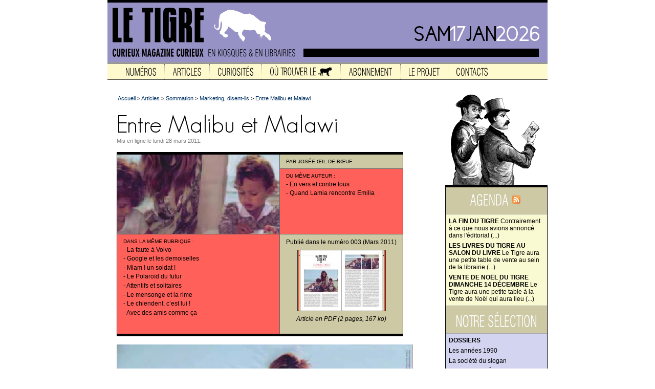

--- FILE ---
content_type: text/html; charset=iso-8859-1
request_url: http://www.le-tigre.net/Entre-Malibu-et-Malawi.html
body_size: 19493
content:


<!DOCTYPE html PUBLIC "-//W3C//DTD XHTML 1.0 Transitional//EN"  "http://www.w3.org/TR/xhtml1/DTD/xhtml1-transitional.dtd">
<html dir="ltr" lang="fr">
<head>
<title>Entre Malibu et Malawi</title>
<meta name="description" content="">
<meta http-equiv="Content-Type" content="text/html; charset=iso-8859-1" />


<meta name="generator" content="SPIP 1.9.1 [7502]" />


<link rel="Shortcut Icon" type="image/x-icon" href="http://www.le-tigre.net/timg/favicon.ico">
<link rel="Shortcut Icon" type="image/png" href="http://www.le-tigre.net/timg/favicon.png" />
<link rel="icon" type="image/png" href="http://www.le-tigre.net/timg/favicon.png"/>


<link href="squelettes/spip_style.css" rel="stylesheet" type="text/css" />


<link rel="alternate" type="application/rss+xml" title="Syndiquer tout le site" href="http://www.le-tigre.net/spip.php?page=backend" />




<link href="squelettes/letigre.css" rel="stylesheet" type="text/css" />
<style type="text/css">
.bgcolor-du-mois {
    background: #9692C5;
}
.color-du-mois {
    color: #9692C5;
}
</style>
<script type="text/javascript" src="squelettes/jquery-1.2.6.min.js"></script>
<script type="text/javascript" src="squelettes/jquery.scrollTo-min.js"></script>
<script type="text/javascript" src="squelettes/jquery.positionBy.js"></script>
<script type="text/javascript" src="squelettes/jquery.jdMenu.js"></script><link href="squelettes/cdf.css" rel="stylesheet" type="text/css">
<link href="squelettes/styleBZ.css" rel="stylesheet" type="text/css">
<script language="Javascript" type="text/javascript" src="framaplayer/framaplayer.js"></script>


</head>

<body class="page_normale page_contenu">


<!--
	Bandeau du haut
-->

<div class="bandeau_haut bgcolor-du-mois">
<div class="haut">
    <a href="http://www.le-tigre.net">
    <img src="timg/letigre_cartouche.png" class="format_png">
    <img src="timg/tigre_blanc.png" style="margin-top: 14px;" class="format_png">
    </a>
    <a href="http://www.le-tigre.net/Appel-aux-lecteurs-du-Tigre-et-aux.html">
    </a>
<a href="http://www.le-tigre.net">
    <div class="date">
    <img src='IMG/cache-texte_1a6a058e3214afc79a9ff6522954637e.png' style='width: 70px; height: 46px' class='format_png' alt='SAM' title='17 janvier 2026' /><img src='IMG/cache-texte_895a8348d66a7628156490f6316fb5ac.png' style='width: 31px; height: 46px' class='format_png' alt='17' title='17 janvier 2026' /><img src='IMG/cache-texte_e546e5385a47cdcd789c3be30e18f0f2.png' style='width: 59px; height: 46px' class='format_png' alt='JAN' title='17 janvier 2026' /><img src='IMG/cache-texte_322ab28860f3f84e8bd6ba0dc998c71d.png' style='width: 85px; height: 46px' class='format_png' alt='2026' title='17 janvier 2026' />
    </div>
</div>
<div class="bas">
    <img src="timg/curieux_magazine_curieux.png" class="format_png">
    <div class="barre"></div>
    <div style="clear: both;"></div>
</div>
</div>


<!--
    Menu
  -->

<script type="text/javascript">
jQuery(function($) {
    $("#barre_menu").jdMenu({
        showDelay: 0,
        activateDelay: 0,
        hideDelay: 750
    });
});
</script>

<div class="conteneur_menu">
	<ul class="jd_menu" id="barre_menu">
		<li class="lien_accueil">
			<a href="/" title="Retour &agrave; l'accueil">
			<img src="img_menu/accueil.png" class="format_png" alt="Retour &agrave; l'accueil">
			</a>
		</li>
		<li>
			
			<a href="-Sommaire-.html">
			<img src="img_menu/numeros.png" class="format_png" alt="Num&eacute;ros">
			</a>
			
			<ul>
				
				<li><a href="Numero-48-49.html">Numéro 48-49</a></li>
				
				<li><a href="Numero-47.html">Numéro 47</a></li>
				
				<li><a href="Numero-46.html">Numéro 46</a></li>
				
				<li><a href="Numero-45.html">Numéro 45</a></li>
				
				<li><a href="Numero-43-44.html">Numéro 43-44</a></li>
				
				<li><a href="Numero-42.html">Numéro 42</a></li>
				
				
					<li><a href="-Sommaire-.html" title="Les autres articles de cette rubrique"><i>....et....</i></a></li>
				
				
			</ul>
			
			
		</li>
		<li>
			
			<a href="-Le-Tigre-.html">
			<img src="img_menu/articles.png" class="format_png" alt="Articles">
			</a>
			
			<ul>
				
				
				
					<li><strong><a href="-Actualite-.html">Actualité &gt;&gt;</a></strong>
					
			<ul>
				
				
				
					<li><strong><a href="-Analyse-.html">Analyse &gt;&gt;</a></strong>
					
			<ul>
				
				<li><a href="Ethiopie-et-Djibouti-sang-mele.html">Éthiopie et Djibouti, sang mêlé</a></li>
				
				<li><a href="Paul-is-dead-miss-him-miss-him.html">&#171;&nbsp;Paul is dead, miss him, miss him&nbsp;&#187;</a></li>
				
				<li><a href="Grothendieck-mon-tresor-national.html">Grothendieck mon trésor (national)</a></li>
				
				<li><a href="Amelie-et-Theodore-Voyage-au-bout.html">Amélie et Théodore. Voyage au bout des mines de Potasse</a></li>
				
				<li><a href="Les-hommes-de-Shanghai.html">Les hommes de Shanghai</a></li>
				
				<li><a href="Une-pluie-de-cristaux-de-glace.html">Une pluie de cristaux de glace</a></li>
				
				
					<li><a href="-Analyse-.html" title="Les autres articles de cette rubrique"><i>....et....</i></a></li>
				
				
			</ul>
			
					</li>
				
					<li><strong><a href="-Archeologie-du-sport-par-Xavier-De-.html">Archéologie du sport &gt;&gt;</a></strong>
					
			<ul>
				
				<li><a href="Les-J-O-d-hiver.html">Les J.O. d&#8217;hiver</a></li>
				
				
				
			</ul>
			
					</li>
				
					<li><strong><a href="-Breves-du-monde-.html">Brèves du monde &gt;&gt;</a></strong>
					
			<ul>
				
				<li><a href="Griffes-mars-avril-2008.html">Griffes mars-avril 2008</a></li>
				
				<li><a href="L-autofictif,12306.html">L&#8217;autofictif</a></li>
				
				
				
			</ul>
			
					</li>
				
					<li><strong><a href="-Chiens-ecrases-.html">Chiens écrasés &gt;&gt;</a></strong>
					
			<ul>
				
				<li><a href="Chiens-ecrases-vol-V.html">Chiens écrasés</a></li>
				
				
				
			</ul>
			
					</li>
				
					<li><strong><a href="-Chroniques-judiciaires-.html">Chroniques judiciaires &gt;&gt;</a></strong>
					
			<ul>
				
				<li><a href="Ou-l-on-dispute-de-l-emploi-de-l.html">Où l&#8217;on dispute de l&#8217;emploi de l&#8217;électricité pour calmer l&#8217;ivresse, de l&#8217;inconvénient du vomissement, des usages possibles et de l&#8217;emplacement approprié d&#8217;outils variés</a></li>
				
				<li><a href="Ou-l-on-dispute-des-varietes-de.html">Où l&#8217;on dispute des variétés de personnes, de l&#8217;importance relative des jours, de la légalité des supports artistiques et du devoir moral d&#8217;avoir une profession</a></li>
				
				<li><a href="ou-l-on-dispute-du-juste-rapport.html">où l&#8217;on dispute du juste rapport entre travail et profit, et de la nécessaire soumission aux autorités</a></li>
				
				<li><a href="Ou-l-on-dispute-des-usages-pour.html">Où l&#8217;on dispute des usages pour régler le restaurant, et des différentes natures de ciseaux</a></li>
				
				
				
			</ul>
			
					</li>
				
					<li><strong><a href="-Arriere-boutique-.html">Dans l&#8217;arrière-boutique &gt;&gt;</a></strong>
					
			<ul>
				
				<li><a href="Dans-l-arriere-boutique-des-ship.html">Dans l&#8217;arrière-boutique des ship managers</a></li>
				
				<li><a href="Dans-l-arriere-boutique-des,26463.html">Dans l&#8217;arrière-boutique des anthropologues</a></li>
				
				<li><a href="Dans-l-arriere-boutique-des,26364.html">Dans l&#8217;arrière-boutique des traders</a></li>
				
				<li><a href="Dans-l-arriere-boutique-des-negres.html">Dans l&#8217;arrière-boutique des nègres littéraires</a></li>
				
				<li><a href="Dans-l-arriere-boutique-des,26282.html">Dans l&#8217;arrière-boutique des auteurs de séries télé</a></li>
				
				<li><a href="Dans-l-arriere-boutique-des.html">Dans l&#8217;arrière-boutique des cabinets ministériels</a></li>
				
				
					<li><a href="-Arriere-boutique-.html" title="Les autres articles de cette rubrique"><i>....et....</i></a></li>
				
				
			</ul>
			
					</li>
				
					<li><strong><a href="-Devoir-d-inventaire-.html">Devoir d&#8217;inventaire &gt;&gt;</a></strong>
					
			<ul>
				
				<li><a href="Voyages-presidentiels.html">Voyages présidentiels</a></li>
				
				<li><a href="La-baisse-des-impots.html">La baisse des impôts</a></li>
				
				<li><a href="L-independance-de-la-justice.html">L&#8217;indépendance de la justice</a></li>
				
				<li><a href="Le-Pen-et-les-parrainages.html">Le Pen et les parrainages</a></li>
				
				
				
			</ul>
			
					</li>
				
					<li><strong><a href="-Disette-par-Emmanuel-Loi-.html">Disette &gt;&gt;</a></strong>
					
			<ul>
				
				<li><a href="Le-museau-de-la-taupe.html">Le museau de la taupe</a></li>
				
				<li><a href="Disette-juin-2011.html">Disette (juin 2011)</a></li>
				
				<li><a href="Disette-001.html">Disette (janvier 2011)</a></li>
				
				<li><a href="Disette-6.html">Un viager du regard</a></li>
				
				<li><a href="Les-enfants-et-le-droit-a-l-image.html">Les enfants et le droit à l&#8217;image</a></li>
				
				<li><a href="Disette.html">Disette</a></li>
				
				
					<li><a href="-Disette-par-Emmanuel-Loi-.html" title="Les autres articles de cette rubrique"><i>....et....</i></a></li>
				
				
			</ul>
			
					</li>
				
					<li><strong><a href="-Dossiers-.html">Dossiers &gt;&gt;</a></strong>
					
			<ul>
				
				
				
					<li><strong><a href="-Aeroport-.html">Aéroport &gt;&gt;</a></strong>
					
			<ul>
				
				<li><a href="Rencontre-avec-un-agent-d-escale.html">Rencontre avec un agent d&#8217;escale commercial</a></li>
				
				<li><a href="Expulsions-de-sans-papiers.html">Expulsions de sans-papiers&nbsp;: associations contre policiers</a></li>
				
				<li><a href="Une-nuit-a-Roissy.html">Une nuit à Roissy</a></li>
				
				
				
			</ul>
			
					</li>
				
					<li><strong><a href="-Escrocs-et-croque-escrocs-sur-.html">Escrocs et croque-escrocs sur internet &gt;&gt;</a></strong>
					
			<ul>
				
				<li><a href="Escrocs-et-croque-escrocs-sur.html">Arnaques à la nigériane</a></li>
				
				<li><a href="Le-parfait-C-V-des-veuves-et.html">Le parfait C.V. des veuves et orphelines</a></li>
				
				<li><a href="Je-te-quitte-du-clavier-mais-pas.html">Récit&nbsp;: &#171;&nbsp;Je te quitte du clavier mais pas du c&#339;ur&nbsp;&#187;</a></li>
				
				<li><a href="Entretien-Mes-amis-les-cyber.html">Entretien&nbsp;: &#171;&nbsp;Mes amis les cyber-arnaqueurs&nbsp;&#187;</a></li>
				
				
				
			</ul>
			
					</li>
				
					<li><strong><a href="-Ironie-et-sabotages-.html">Ironie et sabotages &gt;&gt;</a></strong>
					
			<ul>
				
				<li><a href="Tentative-de-reorganisation.html">Tentative de réorganisation chronologique de l&#8217;affaire dite &#171;&nbsp;de Tarnac&nbsp;&#187;</a></li>
				
				<li><a href="De-durs-reveurs.html">De durs rêveurs</a></li>
				
				<li><a href="Rire-de-tout-et-avec-n-importe-qui.html">Rire de tout (et avec n&#8217;importe qui si possible)</a></li>
				
				<li><a href="Rapport-de-police-concernant-le.html">Rapport de police concernant le nommé Souchon Alain</a></li>
				
				<li><a href="Ouverture-du-dossier,16384.html">Ouverture du dossier</a></li>
				
				
				
			</ul>
			
					</li>
				
					<li><strong><a href="-L-ecriture-SMS-.html">L&#8217;écriture SMS &gt;&gt;</a></strong>
					
			<ul>
				
				<li><a href="Ah-Si-seulement-j-eusse-su-ce.html">Ah&nbsp;! Si seulement j&#8217;eusse su ce lapsus</a></li>
				
				<li><a href="Vite-Vite,24004.html">Vite&nbsp;! Vite&nbsp;!</a></li>
				
				<li><a href="De-la-mobilite-des-telephones-et.html">De la mobilité des téléphones et de la langue</a></li>
				
				<li><a href="Ouverture-du-dossier-L-ecriture.html">Ouverture du dossier L&#8217;écriture SMS</a></li>
				
				
				
			</ul>
			
					</li>
				
					<li><strong><a href="-La-societe-du-slogan-.html">La société du slogan &gt;&gt;</a></strong>
					
			<ul>
				
				<li><a href="La-societe-du-slogan.html">La société du slogan</a></li>
				
				
				
			</ul>
			
					</li>
				
					<li><strong><a href="-Les-annees-1990-.html">Les années 1990 &gt;&gt;</a></strong>
					
			<ul>
				
				<li><a href="Les-annees-1990.html">Les années 1990</a></li>
				
				<li><a href="Tentative-de-description-des.html">Tentative de description des années 1990</a></li>
				
				
				
			</ul>
			
					</li>
				
					<li><strong><a href="-Les-derives-de-la-politique-de-.html">Les dérives de la politique de santé publique &gt;&gt;</a></strong>
					
			<ul>
				
				<li><a href="Fumer-ne-tue-pas.html">Fumer ne tue pas</a></li>
				
				<li><a href="Cinq-dix-L-exemple-des-fruits-et.html">Cinq = dix. L&#8217;exemple des fruits et légumes</a></li>
				
				<li><a href="G-R-O-S-et-gras.html">G.R.O.S et gras</a></li>
				
				<li><a href="La-naissance-de-la-sante-publique.html">La naissance de la santé publique</a></li>
				
				
				
			</ul>
			
					</li>
				
					<li><strong><a href="-Meetic-.html">Meetic &gt;&gt;</a></strong>
					
			<ul>
				
				<li><a href="Meetic-2-ans-d-amour-ou-presque.html">Meetic&nbsp;: 2 ans d&#8217;amour ou presque</a></li>
				
				<li><a href="Annonces-et-pseudonymes.html">Annonces et pseudonymes</a></li>
				
				<li><a href="Chat-des-vingt-heures-cinquante.html">Chat&nbsp;: dès vingt-heures cinquante-huit</a></li>
				
				<li><a href="Statistiques.html">Statistiques</a></li>
				
				
				
			</ul>
			
					</li>
				
					<li><strong><a href="-Rroms-Gitans-Gens-du-voyage-.html">Rroms, "Gitans", "Gens du voyage" &gt;&gt;</a></strong>
					
			<ul>
				
				<li><a href="Un-camp-oublie-par-l-histoire.html">Un camp oublié par l&#8217;histoire</a></li>
				
				<li><a href="Ni-liberte-ni-egalite.html">Ni liberté ni égalité</a></li>
				
				<li><a href="La-repression-et-l-assistance.html">La répression et l&#8217;assistance</a></li>
				
				<li><a href="Racisme-et-amalgame.html">Racisme et amalgames</a></li>
				
				<li><a href="Ouverture-du-dossier.html">Ouverture du dossier</a></li>
				
				
				
			</ul>
			
					</li>
				
					<li><strong><a href="-Vigiles-.html">Vigiles &gt;&gt;</a></strong>
					
			<ul>
				
				<li><a href="Mais-que-fait-la-police.html">Mais que fait la police&nbsp;?</a></li>
				
				<li><a href="Cap-250-000-vigiles.html">Cap 250.000 vigiles</a></li>
				
				<li><a href="Ouverture-du-dossier,20146.html">Ouverture du dossier</a></li>
				
				
				
			</ul>
			
					</li>
				
			</ul>
			
					</li>
				
					<li><strong><a href="-Droit-de-suite-.html">Droit de suite &gt;&gt;</a></strong>
					
			<ul>
				
				<li><a href="L-amiante-a-Jussieu.html">L&#8217;amiante à Jussieu</a></li>
				
				<li><a href="Jospin-trotskiste.html">Jospin trotskiste</a></li>
				
				<li><a href="Le-General-Aussaresses.html">Le Général Aussaresses</a></li>
				
				<li><a href="Tchernobyl.html">Tchernobyl</a></li>
				
				
				
			</ul>
			
					</li>
				
					<li><strong><a href="-Edito-.html">Edito &gt;&gt;</a></strong>
					
			<ul>
				
				<li><a href="Chers-lecteurs,27143.html">Chers lecteurs,</a></li>
				
				<li><a href="Edito-juin-2011.html">Édito (juin 2011)</a></li>
				
				
				
			</ul>
			
					</li>
				
					<li><strong><a href="-Enquete-.html">Enquêtes &gt;&gt;</a></strong>
					
			<ul>
				
				<li><a href="L-ilot-mysterieux.html">L&#8217;îlot mystérieux</a></li>
				
				<li><a href="Rimbaud.html">Notre envie de Rimbaud</a></li>
				
				<li><a href="Une-Bellevilloise-sans-histoire.html">Une Bellevilloise sans histoire</a></li>
				
				<li><a href="Icade-a-Bagneux.html">Icade à Bagneux</a></li>
				
				<li><a href="Edward-Gramlich-cassandre-des.html">Edward Gramlich, cassandre des subprimes</a></li>
				
				<li><a href="Retour-de-migrants-dans-le-desert.html">Aux frontières sahariennes de l&#8217;Europe</a></li>
				
				
					<li><a href="-Enquete-.html" title="Les autres articles de cette rubrique"><i>....et....</i></a></li>
				
				
			</ul>
			
					</li>
				
					<li><strong><a href="-Entretien-.html">Entretiens &gt;&gt;</a></strong>
					
			<ul>
				
				<li><a href="J-arrive-a-faire-face-a-a-peu-pres.html">&#171;&nbsp;J&#8217;arrive à faire face à à peu près tout&nbsp;&#187;</a></li>
				
				<li><a href="Le-respect-de-la-diversite-n-est.html">&#171;&nbsp;Le respect de la diversité n&#8217;est pas une donnée française&nbsp;&#187;</a></li>
				
				<li><a href="Tarnac-sans-scoop.html">Tarnac sans scoop</a></li>
				
				<li><a href="Ecrire-l-histoire-sans.html">Écrire l&#8217;histoire sans européocentrisme</a></li>
				
				<li><a href="Y-avait-tout-ce-sexe-et-puis.html">Y avait tout ce sexe... et puis quelque chose de plus</a></li>
				
				<li><a href="La-tendresse-c-est-pas-interdit.html">La tendresse, c&#8217;est pas interdit</a></li>
				
				
					<li><a href="-Entretien-.html" title="Les autres articles de cette rubrique"><i>....et....</i></a></li>
				
				
			</ul>
			
					</li>
				
					<li><strong><a href="-Envoye-special-dans-mon-ordi-.html">Envoyé spécial dans mon ordi &gt;&gt;</a></strong>
					
			<ul>
				
				<li><a href="Envoye-special-dans-mon-ordi-ete.html">Envoyé spécial dans mon ordi (été 2013)</a></li>
				
				<li><a href="envoye-special-dans-mon-ordi,27024.html">Envoyé spécial dans mon ordi (juin 2012)</a></li>
				
				<li><a href="Envoye-special-dans-mon-ordi,26610.html">Envoyé spécial dans mon ordi, octobre 2012</a></li>
				
				<li><a href="Envoye-special-dans-mon-ordi-mars,26461.html">Envoyé spécial dans mon ordi, mars 2012</a></li>
				
				<li><a href="Envoye-special-dans-mon-ordi,26434.html">Envoyé spécial dans mon ordi (janvier-février 2012)</a></li>
				
				<li><a href="Envoye-special-dans-mon-ordi,26389.html">Envoyé spécial dans mon ordi (novembre 2011)</a></li>
				
				
					<li><a href="-Envoye-special-dans-mon-ordi-.html" title="Les autres articles de cette rubrique"><i>....et....</i></a></li>
				
				
			</ul>
			
					</li>
				
					<li><strong><a href="-Feuilleton-d-actualite-.html">Feuilleton d&#8217;actualité &gt;&gt;</a></strong>
					
			<ul>
				
				
				
					<li><strong><a href="-Africa-Queen-.html">Africaine Queen &gt;&gt;</a></strong>
					
			<ul>
				
				<li><a href="Africaine-Queen-8.html">Africaine Queen, 8</a></li>
				
				<li><a href="Africaine-Queen-7.html">Africaine Queen, 7</a></li>
				
				<li><a href="Africaine-Queen-6.html">Africaine Queen, 6 </a></li>
				
				<li><a href="Africaine-Queen-5.html">Africaine Queen, 5 </a></li>
				
				<li><a href="Africaine-Queen-4.html">Africaine Queen, 4 </a></li>
				
				<li><a href="Africaine-Queen-3.html">Africaine Queen, 3</a></li>
				
				
					<li><a href="-Africa-Queen-.html" title="Les autres articles de cette rubrique"><i>....et....</i></a></li>
				
				
			</ul>
			
					</li>
				
					<li><strong><a href="-Bars-.html">Bars de France &gt;&gt;</a></strong>
					
			<ul>
				
				<li><a href="Marixan-Ostatua-Zugarramurdi.html">Marixan Ostatua, Zugarramurdi, Navarre (Espagne)</a></li>
				
				<li><a href="Le-Bar-a-Vins.html">Le Bar à Vins</a></li>
				
				<li><a href="Le-Bresil.html">Le Brésil </a></li>
				
				<li><a href="Paul.html">Paul</a></li>
				
				<li><a href="Le-Cafe-du-Midi.html">Le Café du Midi</a></li>
				
				<li><a href="Le-Vingtieme.html">Le Vingtième</a></li>
				
				
				
			</ul>
			
					</li>
				
					<li><strong><a href="-Diam-s-.html">Diam&#8217;s sans jeu de mots &gt;&gt;</a></strong>
					
			<ul>
				
				<li><a href="Diam-s-sans-jeu-de-mots-6.html">Diam&#8217;s sans jeu de mots, 6</a></li>
				
				<li><a href="Diam-s-sans-jeu-de-mots-5.html">Diam&#8217;s sans jeu de mots, 5</a></li>
				
				<li><a href="Diam-s-sans-jeu-de-mots-4.html">Diam&#8217;s sans jeu de mots, 4</a></li>
				
				<li><a href="Diam-s-sans-jeu-de-mots-3.html">Diam&#8217;s sans jeu de mots, 3</a></li>
				
				<li><a href="Diam-s-sans-jeu-de-mots-2.html">Diam&#8217;s sans jeu de mots, 2</a></li>
				
				<li><a href="Diam-s-1.html">Diam&#8217;s sans jeu de mots, 1</a></li>
				
				
				
			</ul>
			
					</li>
				
					<li><strong><a href="-Imprimer-le-Monde-.html">Imprimer le Monde &gt;&gt;</a></strong>
					
			<ul>
				
				<li><a href="Imprimer-le-Monde-5.html">Imprimer le Monde, 5</a></li>
				
				<li><a href="Imprimer-le-Monde-6.html">Imprimer le Monde, 6</a></li>
				
				<li><a href="Imprimer-le-Monde-4.html">Imprimer le Monde, 4</a></li>
				
				<li><a href="Imprimer-le-Monde-3.html">Imprimer le Monde, 3</a></li>
				
				<li><a href="Imprimer-le-Monde-2.html">Imprimer le Monde, 2</a></li>
				
				<li><a href="Imprimer-le-Monde-1.html">Imprimer le Monde, 1</a></li>
				
				
				
			</ul>
			
					</li>
				
					<li><strong><a href="-L-homme-qui-sait-tout-sur-tout-.html">L&#8217;homme qui sait tout sur tout &gt;&gt;</a></strong>
					
			<ul>
				
				<li><a href="L-homme-qui-sait-tout-sur-tout,26119.html">L&#8217;homme qui sait tout sur tout, épisode 2</a></li>
				
				<li><a href="L-homme-qui-sait-tout-sur-tout.html">L&#8217;homme qui sait tout sur tout, épisode 1</a></li>
				
				
				
			</ul>
			
					</li>
				
					<li><strong><a href="-Les-barbes-.html">La barbe &gt;&gt;</a></strong>
					
			<ul>
				
				<li><a href="La-Barbe-5.html">La Barbe, 5</a></li>
				
				<li><a href="La-Barbe-4.html">La Barbe, 4</a></li>
				
				<li><a href="La-barbe-3.html">La barbe, 3</a></li>
				
				<li><a href="Les-barbes-2.html">Les barbes, 2</a></li>
				
				<li><a href="Les-barbes-1.html">Les barbes, 1</a></li>
				
				
				
			</ul>
			
					</li>
				
					<li><strong><a href="-Le-Fantome-de-l-Universite-.html">Le Fantôme de l&#8217;Université &gt;&gt;</a></strong>
					
			<ul>
				
				<li><a href="Le-Fantome-de-l-Universite-episode.html">Le Fantôme de l&#8217;Université, épisode 1</a></li>
				
				
				
			</ul>
			
					</li>
				
					<li><strong><a href="-Le-son-et-l-image-.html">Le son et l&#8217;image &gt;&gt;</a></strong>
					
			<ul>
				
				<li><a href="Le-son-et-l-image-4-5.html">Le son et l&#8217;image, 4 &amp; 5 </a></li>
				
				<li><a href="Le-son-et-l-image-3.html">Le son et l&#8217;image, 3</a></li>
				
				<li><a href="Le-son-et-l-image-2.html">Le son et l&#8217;image, 2</a></li>
				
				<li><a href="Le-son-et-l-image-1.html">Le son et l&#8217;image, 1</a></li>
				
				
				
			</ul>
			
					</li>
				
					<li><strong><a href="-Les-p-tits-gars-d-Auber-.html">Les p&#8217;tits gars d&#8217;Auber &gt;&gt;</a></strong>
					
			<ul>
				
				<li><a href="Les-p-tits-gars-d-Auber-3.html">Les p&#8217;tits gars d&#8217;Auber, 3</a></li>
				
				<li><a href="Les-p-tits-gars-d-Auber-2.html">Les p&#8217;tits gars d&#8217;Auber, 2</a></li>
				
				<li><a href="Les-p-tits-gars-d-Auber-1.html">Les p&#8217;tits gars d&#8217;Auber, 1</a></li>
				
				
				
			</ul>
			
					</li>
				
					<li><strong><a href="-Mademoiselle-.html">Mademoiselle &gt;&gt;</a></strong>
					
			<ul>
				
				<li><a href="Mademoiselle-episode-5.html">Mademoiselle épisode 5</a></li>
				
				<li><a href="Mademoiselle-episode-4.html">Mademoiselle épisode 4</a></li>
				
				<li><a href="Mademoiselle-episode-3.html">Mademoiselle épisode 3</a></li>
				
				<li><a href="Mademoiselle-episode-2.html">Mademoiselle épisode 2</a></li>
				
				<li><a href="Mademoiselle-episode-1.html">Mademoiselle, épisode 1</a></li>
				
				
				
			</ul>
			
					</li>
				
					<li><strong><a href="-Le-fort-d-aubervilliers-.html">Suburbs. Autour du fort d&#8217;Aubervilliers. &gt;&gt;</a></strong>
					
			<ul>
				
				<li><a href="Suburbs-Autour-du-fort-d,26366.html">Suburbs. Autour du fort d&#8217;Aubervilliers. Épisode 2</a></li>
				
				<li><a href="Suburbs-Autour-du-fort-d.html">Suburbs. Autour du fort d&#8217;Aubervilliers. Épisode 1</a></li>
				
				
				
			</ul>
			
					</li>
				
			</ul>
			
					</li>
				
					<li><strong><a href="-L-impubliable-.html">L&#8217;impubliable &gt;&gt;</a></strong>
					
			<ul>
				
				<li><a href="Bienvenue-au-president-Giscard-d.html">Bienvenue au président Giscard d&#8217;Estaing</a></li>
				
				<li><a href="article12284,12284.html">!!!!!!!!!!!!!!!!!!!!!!!!!!!!!!!!!!!!!!!!!</a></li>
				
				
				
			</ul>
			
					</li>
				
					<li><strong><a href="-Page-libre-.html">Page libre &gt;&gt;</a></strong>
					
			<ul>
				
				<li><a href="Pourquoi-faire-un-journal.html">Pourquoi faire un journal</a></li>
				
				<li><a href="Twitter-une-revolution-politique.html">Twitter&nbsp;: une révolution politique</a></li>
				
				<li><a href="Editorial.html">Editorial</a></li>
				
				<li><a href="L-edition-jeunesse-et-la-merde.html">L&#8217;édition jeunesse et la merde</a></li>
				
				<li><a href="Chers-lecteurs.html">Chers lecteurs</a></li>
				
				<li><a href="Combien-vaut-un-footballeur-au.html">Combien vaut un footballeur au kilo&nbsp;?</a></li>
				
				
					<li><a href="-Page-libre-.html" title="Les autres articles de cette rubrique"><i>....et....</i></a></li>
				
				
			</ul>
			
					</li>
				
					<li><strong><a href="-Penombre-.html">Pénombre &gt;&gt;</a></strong>
					
			<ul>
				
				<li><a href="Precisions.html">Précisions</a></li>
				
				<li><a href="Un-peu-de-dignite-voyons.html">&#171;&nbsp;Un peu de dignité, voyons&nbsp;!&nbsp;&#187;</a></li>
				
				<li><a href="Demographie-virtuelle.html">Démographie virtuelle</a></li>
				
				<li><a href="Sortons-de-cette-fumee.html">Chiffres ou manipulation publicitaire</a></li>
				
				
				
			</ul>
			
					</li>
				
					<li><strong><a href="-Portfolio-.html">Portfolio &gt;&gt;</a></strong>
					
			<ul>
				
				<li><a href="Photographies-de-Thibault-Camus.html">Photographies de Thibault Camus aux Galeries Lafayette</a></li>
				
				
				
			</ul>
			
					</li>
				
					<li><strong><a href="-Portrait-Google-.html">Portrait Google &gt;&gt;</a></strong>
					
			<ul>
				
				<li><a href="Marc-L.html">Marc L***</a></li>
				
				
				
			</ul>
			
					</li>
				
					<li><strong><a href="-Presse-specialisee-.html">Presse spécialisée &gt;&gt;</a></strong>
					
			<ul>
				
				<li><a href="Eau-magazine.html">Eau magazine</a></li>
				
				<li><a href="Boulangerie-Magazine.html">Boulangerie Magazine</a></li>
				
				<li><a href="Deodorant-mensuel.html">Déodorant-mensuel</a></li>
				
				
				
			</ul>
			
					</li>
				
					<li><strong><a href="-Wikifeuilleton,8101-.html">Récit &gt;&gt;</a></strong>
					
			<ul>
				
				<li><a href="La-ou-il-n-y-a-rien.html">Là où il n&#8217;y a rien</a></li>
				
				<li><a href="Lagardere.html">Lagardère²</a></li>
				
				<li><a href="Nafissatou-tabou-tabou.html">Nafissatou, tabou&nbsp;! tabou&nbsp;!</a></li>
				
				<li><a href="De-la-mondialisation-appliquee-a-l.html">De la mondialisation appliquée à l&#8217;édition</a></li>
				
				<li><a href="Sept-secondes-avec-Messi.html">Sept secondes avec Messi</a></li>
				
				<li><a href="Pourquoi-pas-Le-Monde-texte.html">Pourquoi (pas) Le Monde&nbsp;? [texte intégral]</a></li>
				
				
					<li><a href="-Wikifeuilleton,8101-.html" title="Les autres articles de cette rubrique"><i>....et....</i></a></li>
				
				
			</ul>
			
					</li>
				
					<li><strong><a href="-Reportage-.html">Reportages &gt;&gt;</a></strong>
					
			<ul>
				
				<li><a href="Le-dernier-catholique-heureux.html">Le dernier catholique heureux</a></li>
				
				<li><a href="Une-audience-a-la-Cour-nationale.html">Une audience à la Cour nationale du droit d&#8217;asile</a></li>
				
				<li><a href="Peugeot-106-et-Phantom-V.html">Peugeot 106 et Phantom V</a></li>
				
				<li><a href="Le-cheval-de-l-ajustement.html">Le cheval de l&#8217;ajustement industriel derrière la charrue de la croissance</a></li>
				
				<li><a href="Dans-les-poubelles-des-riches.html">Dans les poubelles des riches</a></li>
				
				<li><a href="Ziguinchor-diaw-diak.html">Ziguinchor diaw diak</a></li>
				
				
					<li><a href="-Reportage-.html" title="Les autres articles de cette rubrique"><i>....et....</i></a></li>
				
				
					<li><strong><a href="-Reportage-a-100-euros-.html">Reportage à 100 euros &gt;&gt;</a></strong>
					
			<ul>
				
				<li><a href="De-Brest-a-Brest.html">De Brest à Brest</a></li>
				
				
				
			</ul>
			
					</li>
				
			</ul>
			
					</li>
				
					<li><strong><a href="-Hebdo-.html">Reportages photographiques &gt;&gt;</a></strong>
					
			<ul>
				
				<li><a href="Reportage-photo-Lac-Baikal-Russie.html">Reportage photo&nbsp;: Lac Baïkal, Russie (en couleurs)</a></li>
				
				
				
			</ul>
			
					</li>
				
					<li><strong><a href="-Revue-de-presse-.html">Revue de presse &gt;&gt;</a></strong>
					
			<ul>
				
				<li><a href="Bang.html">Bang&nbsp;!</a></li>
				
				<li><a href="Liberation-contre-les-rumeurs.html">Libération contre les rumeurs</a></li>
				
				<li><a href="Stars-sur-papier-glace.html">Stars sur papier glacé</a></li>
				
				<li><a href="Tourner-autour-du-pot.html">Tourner autour du pot</a></li>
				
				<li><a href="Les-forces-de-l-esprit-des-blogs.html">Les forces de l&#8217;esprit des blogs</a></li>
				
				<li><a href="Les-Quebecois-et-la-presidentielle.html">Les Québécois et la présidentielle</a></li>
				
				
					<li><a href="-Revue-de-presse-.html" title="Les autres articles de cette rubrique"><i>....et....</i></a></li>
				
				
			</ul>
			
					</li>
				
					<li><strong><a href="-Theorie-.html">Théorie &gt;&gt;</a></strong>
					
			<ul>
				
				<li><a href="La-peur-du-gendarme.html">La peur du gendarme</a></li>
				
				<li><a href="Le-doux-commerce.html">Le doux commerce</a></li>
				
				<li><a href="Gimme-Gimme-Gimme.html">Gimme&nbsp;! Gimme&nbsp;! Gimme&nbsp;!</a></li>
				
				<li><a href="Le-saut-perilleux-de-la.html">Le saut périlleux de la marchandise</a></li>
				
				<li><a href="La-fin-des-civilisations.html">La fin des civilisations</a></li>
				
				<li><a href="Incentives-matter.html">Incentives matter</a></li>
				
				
					<li><a href="-Theorie-.html" title="Les autres articles de cette rubrique"><i>....et....</i></a></li>
				
				
			</ul>
			
					</li>
				
			</ul>
			
					</li>
				
					<li><strong><a href="-International-.html">International &gt;&gt;</a></strong>
					
			<ul>
				
				<li><a href="Quito-Par-Hasard.html">Quito&nbsp;: Par Hasard</a></li>
				
				<li><a href="Tourisme-et-chamanisme-en-Mongolie.html">Tourisme et chamanisme en Mongolie</a></li>
				
				<li><a href="Ce-sont-eux-qui-nous-mangent.html">Ce sont eux qui nous mangent</a></li>
				
				<li><a href="La-plage-a-Rio.html">La plage à Rio</a></li>
				
				<li><a href="Primature.html">Haïti. Primature.</a></li>
				
				<li><a href="Yemen-frontiere.html">Yémen&nbsp;: frontière</a></li>
				
				
				
					<li><strong><a href="-Chroniques-.html">Chroniques d&#8217;Irak &gt;&gt;</a></strong>
					
			<ul>
				
				<li><a href="Guantanamo.html">Guantanamo</a></li>
				
				<li><a href="Underground-Expansion.html">Underground Expansion</a></li>
				
				<li><a href="Improbables-heros.html">Improbables héros</a></li>
				
				
				
			</ul>
			
					</li>
				
					<li><strong><a href="-Le-voyage-de-Marco-Polo-.html">Géopolitique (Le voyage de Marco Polo) &gt;&gt;</a></strong>
					
			<ul>
				
				<li><a href="L-Albanie,18308.html">06. L&#8217;Albanie</a></li>
				
				<li><a href="On-leur-a-donne-la-democratie-et.html">13. &#171;&nbsp;On leur a donné la démocratie et ils donnent ce spectacle affligeant de s&#8217;entretuer&nbsp;&#187;*</a></li>
				
				<li><a href="Kurdes-d-Irak.html">12. Kurdes d&#8217;Irak</a></li>
				
				<li><a href="L-Istrie.html">03. L&#8217;Istrie</a></li>
				
				<li><a href="Dubrovnik-Croatie.html">05. Dubrovnik (Croatie)</a></li>
				
				<li><a href="Italie-Slovenie.html">01. Italie / Slovénie</a></li>
				
				
					<li><a href="-Le-voyage-de-Marco-Polo-.html" title="Les autres articles de cette rubrique"><i>....et....</i></a></li>
				
				
			</ul>
			
					</li>
				
					<li><strong><a href="-Peuples-premiers-.html">Peuples premiers &gt;&gt;</a></strong>
					
			<ul>
				
				<li><a href="Tourisme-equitable.html">Tourisme équitable</a></li>
				
				
				
			</ul>
			
					</li>
				
					<li><strong><a href="-Reportage-photographique-.html">Reportage photographique &gt;&gt;</a></strong>
					
			<ul>
				
				<li><a href="Reportage-photographique-Lac.html">Reportage photographique&nbsp;: Lac Baïkal (Russie)</a></li>
				
				<li><a href="Pakistan.html">Pakistan</a></li>
				
				
				
			</ul>
			
					</li>
				
			</ul>
			
					</li>
				
					<li><strong><a href="-Paroles-.html">Paroles &gt;&gt;</a></strong>
					
			<ul>
				
				
				
					<li><strong><a href="-Amour-.html">Dictionnaire infidèle de l&#8217;amour &gt;&gt;</a></strong>
					
			<ul>
				
				<li><a href="article927,927.html">Lâcheté</a></li>
				
				<li><a href="Evidence.html">Évidence</a></li>
				
				<li><a href="Bague.html">Bague</a></li>
				
				<li><a href="Evolution.html">Évolution</a></li>
				
				<li><a href="Mere.html">Mère</a></li>
				
				<li><a href="Amour-libre.html">Amour libre</a></li>
				
				
					<li><a href="-Amour-.html" title="Les autres articles de cette rubrique"><i>....et....</i></a></li>
				
				
			</ul>
			
					</li>
				
					<li><strong><a href="-Les-murs-ont-la-parole-.html">Murs peints du monde &gt;&gt;</a></strong>
					
			<ul>
				
				<li><a href="La-Chine-affiche-sa-morale.html">La Chine affiche sa morale</a></li>
				
				<li><a href="Brigades-Chacon.html">Les brigades Chacón</a></li>
				
				<li><a href="Ce-n-est-pas-du-chinois-pour-les.html">Ce n&#8217;est pas du chinois pour les Chinois</a></li>
				
				<li><a href="Barbouillages.html">Barbouillages</a></li>
				
				<li><a href="Sardaigne.html">Sardaigne</a></li>
				
				
				
			</ul>
			
					</li>
				
					<li><strong><a href="-Portrait-.html">Portrait &gt;&gt;</a></strong>
					
			<ul>
				
				<li><a href="Bijoutier.html">Bijoutier</a></li>
				
				<li><a href="Parisien-Sebastien-34-ans.html">Parisien / Sébastien, 34 ans.</a></li>
				
				<li><a href="Guide-touristique-sur-des.html">Guide touristique sur des croisières</a></li>
				
				<li><a href="Architecte-en-visee-stellaire.html">Architecte en visée stellaire</a></li>
				
				<li><a href="Ecrivain-public.html">Ecrivain public</a></li>
				
				<li><a href="Natasha-28-ans-agent-SNCF-consigne.html">Natasha, 28 ans, agent SNCF (consigne et objets trouvés)</a></li>
				
				
					<li><a href="-Portrait-.html" title="Les autres articles de cette rubrique"><i>....et....</i></a></li>
				
				
			</ul>
			
					</li>
				
					<li><strong><a href="-Rencontre-.html">Rencontre &gt;&gt;</a></strong>
					
			<ul>
				
				<li><a href="La-Viande-et-le-Trophee.html">La Viande et le Trophée</a></li>
				
				<li><a href="Hommage-a-Walter-Lewino.html">Hommage à Walter Lewino</a></li>
				
				<li><a href="J-ai-entendu-dire-qu-on-faisait.html">&#171;&nbsp;J&#8217;ai entendu dire qu&#8217;on faisait partie de la France d&#8217;en bas&nbsp;&#187;</a></li>
				
				<li><a href="1925-l-annee-de-mes-dix-huit-ans-c.html">&#171;&nbsp;1925, l&#8217;année de mes dix-huit ans... c&#8217;était une époque formidable&nbsp;&#187;</a></li>
				
				<li><a href="Des-hommes-pas-des-crapules.html">Des hommes... pas des crapules</a></li>
				
				<li><a href="Tu-braques-je-pince.html">&#171;&nbsp;Tu braques, je pince&nbsp;&#187;</a></li>
				
				
					<li><a href="-Rencontre-.html" title="Les autres articles de cette rubrique"><i>....et....</i></a></li>
				
				
			</ul>
			
					</li>
				
					<li><strong><a href="-Sans-commentaires-.html">Sans commentaires &gt;&gt;</a></strong>
					
			<ul>
				
				<li><a href="Le-Monde-consignes-de-vote.html">&#171;&nbsp;Je pense qu&#8217;il ne faut pas faire un édito...&nbsp;&#187;</a></li>
				
				<li><a href="Un-coach-personnel.html">&#171;&nbsp;... Un coach personnel&nbsp;?&nbsp;&#187;</a></li>
				
				<li><a href="Moi-je-suis-rentre-dans-la-musique.html">&#171;&nbsp;Moi je suis rentré dans la musique&nbsp;&#187;</a></li>
				
				
				
			</ul>
			
					</li>
				
			</ul>
			
					</li>
				
					<li><strong><a href="-Sommation-.html">Sommation &gt;&gt;</a></strong>
					
			<ul>
				
				
				
					<li><strong><a href="-Allo-Conso-.html">Allo Conso &gt;&gt;</a></strong>
					
			<ul>
				
				<li><a href="Bresse-Bleu.html">Bresse Bleu</a></li>
				
				<li><a href="Bouygues-Construction.html">Bouygues Construction</a></li>
				
				<li><a href="La-derniere-chance.html">La dernière chance</a></li>
				
				<li><a href="Essensis.html">Essensis</a></li>
				
				<li><a href="Demasque.html">Démasqué&nbsp;!</a></li>
				
				<li><a href="La-transparence.html">La transparence&nbsp;!</a></li>
				
				
					<li><a href="-Allo-Conso-.html" title="Les autres articles de cette rubrique"><i>....et....</i></a></li>
				
				
			</ul>
			
					</li>
				
					<li><strong><a href="-Marketing-.html">Marketing, disent-ils &gt;&gt;</a></strong>
					
			<ul>
				
				<li><a href="En-vers-et-contre-tous.html">En vers et contre tous</a></li>
				
				<li><a href="Entre-Malibu-et-Malawi.html">Entre Malibu et Malawi</a></li>
				
				<li><a href="Quand-Lamia-rencontre-Emilia.html">Quand Lamia rencontre Emilia</a></li>
				
				<li><a href="La-faute-a-volvo.html">La faute à Volvo</a></li>
				
				<li><a href="Google-et-les-demoiselles.html">Google et les demoiselles</a></li>
				
				<li><a href="Miam-un-soldat.html">Miam&nbsp;! un soldat&nbsp;!</a></li>
				
				
					<li><a href="-Marketing-.html" title="Les autres articles de cette rubrique"><i>....et....</i></a></li>
				
				
			</ul>
			
					</li>
				
					<li><strong><a href="-L-Hippopotable-.html">Publicité &gt;&gt;</a></strong>
					
			<ul>
				
				<li><a href="Etiqueteuse-a-poissons.html">Étiqueteuse à poissons</a></li>
				
				<li><a href="Le-Punisseur.html">Le Punisseur</a></li>
				
				<li><a href="Pipo.html">Pipo</a></li>
				
				<li><a href="Novoltex.html">Novoltex</a></li>
				
				
				
			</ul>
			
					</li>
				
			</ul>
			
					</li>
				
					<li><strong><a href="-Tigreries,27-.html">Tigreries &gt;&gt;</a></strong>
					
			<ul>
				
				<li><a href="Les-carnets-secrets.html">Les carnets secrets</a></li>
				
				<li><a href="Les-carnets-secrets,12307.html">Les carnets secrets</a></li>
				
				
				
					<li><strong><a href="-Boucherie-chevaline-.html">Boucherie chevaline &gt;&gt;</a></strong>
					
			<ul>
				
				<li><a href="Ce-qui-est-vraiment-impoli-a-table.html">Ce qui est vraiment impoli à table</a></li>
				
				
				
			</ul>
			
					</li>
				
					<li><strong><a href="-Canards-.html">Canards &gt;&gt;</a></strong>
					
			<ul>
				
				<li><a href="Perroquet-celebres.html">Perroquet célèbres</a></li>
				
				<li><a href="L-arbre-a-canard.html">L&#8217;arbre à canard</a></li>
				
				<li><a href="Chasse-ratee.html">Des chasses ratées</a></li>
				
				
				
			</ul>
			
					</li>
				
					<li><strong><a href="-Comment-ca-marche-.html">Comment ça marche &gt;&gt;</a></strong>
					
			<ul>
				
				<li><a href="Le-frisbee.html">Le frisbee</a></li>
				
				<li><a href="La-television.html">La télévision</a></li>
				
				<li><a href="Le-four-a-micro-ondes.html">Le four à micro-ondes</a></li>
				
				
				
			</ul>
			
					</li>
				
					<li><strong><a href="-Contacts-glamours-.html">Contacts glamours &gt;&gt;</a></strong>
					
			<ul>
				
				<li><a href="Contacts-glamour-amis-sur.html">Contacts glamour&nbsp;: amis sur catalogue</a></li>
				
				
				
			</ul>
			
					</li>
				
					<li><strong><a href="-Poele-a-frire-.html">Courrier des lecteurs &gt;&gt;</a></strong>
					
			<ul>
				
				<li><a href="Larme.html">Larme</a></li>
				
				<li><a href="A-propos-de-Je-legue-mon-corps-a.html">À propos de &#171;&nbsp;Je lègue mon corps à la France&nbsp;&#187;</a></li>
				
				
				
			</ul>
			
					</li>
				
					<li><strong><a href="-Critique-en-aveugle-.html">Critique en aveugle &gt;&gt;</a></strong>
					
			<ul>
				
				<li><a href="Aimez-vous-Rosa-de-Geng.html">Aimez-vous Rosa de Geng&nbsp;?</a></li>
				
				<li><a href="Aimez-vous-Racquel-Jing.html">Aimez-vous Racquel Jing&nbsp;?</a></li>
				
				<li><a href="Aimez-vous-Anagrame-a-venir.html">Aimez-vous Ambroise de Nouive&nbsp;?</a></li>
				
				<li><a href="Aimez-vous-XXX.html">Aimez-vous Vladimir de la Sésille&nbsp;?</a></li>
				
				<li><a href="Aimez-vous-Sarah-Tyguic.html">Aimez-vous Sarah Tyguic&nbsp;?</a></li>
				
				
				
			</ul>
			
					</li>
				
					<li><strong><a href="-Encyclopedie-approximative-.html">Encyclopédie approximative &gt;&gt;</a></strong>
					
			<ul>
				
				<li><a href="Saints-d-antan-pour-le-monde-d.html">Saints d&#8217;antan pour le monde d&#8217;aujourd&#8217;hui</a></li>
				
				
				
			</ul>
			
					</li>
				
					<li><strong><a href="-Enigmes-.html">Énigmes &gt;&gt;</a></strong>
					
			<ul>
				
				<li><a href="La-confession-du-symboliste.html">La confession du symboliste</a></li>
				
				<li><a href="Crime-dans-l-au-dela.html">Crime dans l&#8217;au-delà</a></li>
				
				<li><a href="La-quatorzieme-victime.html">La quatorzième victime</a></li>
				
				<li><a href="Le-vol-de-la-libellule.html">Le vol de la libellule</a></li>
				
				<li><a href="Meurtre-en-huit-pistes.html">Meurtre en huit pistes</a></li>
				
				<li><a href="Les-fils-de-Perceval.html">Les fils de Perceval</a></li>
				
				
					<li><a href="-Enigmes-.html" title="Les autres articles de cette rubrique"><i>....et....</i></a></li>
				
				
			</ul>
			
					</li>
				
					<li><strong><a href="-Rebrousse-poil-.html">Histoire de la presse &gt;&gt;</a></strong>
					
			<ul>
				
				<li><a href="Les-kiosques-de-presse-parisiens.html">Les kiosques de presse parisiens</a></li>
				
				<li><a href="Des-journaux-et-des-velos.html">Des journaux et des vélos</a></li>
				
				<li><a href="Jeux-concours-et-politique.html">Jeux-concours et politique</a></li>
				
				<li><a href="Abonnez-vous-disaient-ils-vous.html">Abonnez-vous, disaient-ils... vous recevrez des mandarines</a></li>
				
				<li><a href="Nouvel-article,776.html">L&#8217;invention des devoirs de vacances</a></li>
				
				<li><a href="La-traversee-de-Paris-a-la-nage.html">La traversée de Paris... à la nage</a></li>
				
				
				
			</ul>
			
					</li>
				
					<li><strong><a href="-Je-suis-avec-.html">Je suis avec &gt;&gt;</a></strong>
					
			<ul>
				
				<li><a href="Jocelyne-C-S.html">Jocelyne C. &amp; S.</a></li>
				
				<li><a href="Diego-M-Karim-A.html">Diego M.&nbsp;&amp; Karim A.</a></li>
				
				<li><a href="Benoit-P-Bruno-Le-M.html">Benoît P. &amp; Bruno Le M.</a></li>
				
				<li><a href="Jean-Pierre-R-Patrick-P-d-A.html">Jean-Pierre R. &amp; Patrick P. d&#8217;A.</a></li>
				
				<li><a href="Lilian-T-Raymond-D.html">Lilian T. &amp; Raymond D.</a></li>
				
				<li><a href="Dany-B-Philippe-M.html">Dany B. &amp; Philippe M.</a></li>
				
				
					<li><a href="-Je-suis-avec-.html" title="Les autres articles de cette rubrique"><i>....et....</i></a></li>
				
				
			</ul>
			
					</li>
				
					<li><strong><a href="-Journaux-bizarres-.html">Journaux bizarres &gt;&gt;</a></strong>
					
			<ul>
				
				<li><a href="Trains.html">Trains</a></li>
				
				
				
			</ul>
			
					</li>
				
					<li><strong><a href="-L-oeil-de-la-police-.html">L&#8217;&#339;il de la police &gt;&gt;</a></strong>
					
			<ul>
				
				<li><a href="Apaches-en-jupons.html">L&#8217;oeil de la police</a></li>
				
				<li><a href="Faits-divers-anciens.html">Faits divers anciens</a></li>
				
				
				
			</ul>
			
					</li>
				
					<li><strong><a href="-Le-la-parfait-e-menager-e-.html">Le (la) parfait(e) ménagèr(e) &gt;&gt;</a></strong>
					
			<ul>
				
				<li><a href="Et-que-ca-brille.html">Et que ça brille&nbsp;!</a></li>
				
				
				
			</ul>
			
					</li>
				
					<li><strong><a href="-Les-grandes-dates-de-l-histoire-.html">Les grandes dates de l&#8217;histoire &gt;&gt;</a></strong>
					
			<ul>
				
				<li><a href="La-decouverte-de-la-girafe.html">La découverte de la girafe</a></li>
				
				<li><a href="L-assassinat-manque-de-Saladin.html">L&#8217;assassinat manqué de Saladin</a></li>
				
				<li><a href="Le-contrat-de-Magellan.html">Le contrat de Magellan</a></li>
				
				<li><a href="Le-calendrier-gregorien.html">Le calendrier grégorien</a></li>
				
				<li><a href="Disparition-de-l-empereur-Commode.html">Disparition de l&#8217;empereur Commode</a></li>
				
				<li><a href="La-mort-de-Louis-XIV.html">La mort de Louis XIV</a></li>
				
				
					<li><a href="-Les-grandes-dates-de-l-histoire-.html" title="Les autres articles de cette rubrique"><i>....et....</i></a></li>
				
				
			</ul>
			
					</li>
				
					<li><strong><a href="-Mathematiques-.html">Mathématiques &gt;&gt;</a></strong>
					
			<ul>
				
				<li><a href="Gogolplex.html">Gogolplex</a></li>
				
				<li><a href="666.html">666</a></li>
				
				
				
			</ul>
			
					</li>
				
					<li><strong><a href="-Marmitons-.html">Miam &gt;&gt;</a></strong>
					
			<ul>
				
				<li><a href="Cocktails-de-printemps.html">Cocktails de printemps</a></li>
				
				<li><a href="L-arbre-a-vache.html">L&#8217;arbre à vache</a></li>
				
				
				
			</ul>
			
					</li>
				
					<li><strong><a href="-Petite-vie-des-grands-hommes-.html">Petite vie des grands hommes &gt;&gt;</a></strong>
					
			<ul>
				
				<li><a href="Andre-Malraux.html">André Malraux</a></li>
				
				<li><a href="Gerard-de-Nerval.html">Gérard de Nerval</a></li>
				
				<li><a href="Le-marquis-de-Sade.html">Le marquis de Sade</a></li>
				
				<li><a href="Jules-Verne.html">Jules Verne</a></li>
				
				<li><a href="Diderot.html">Diderot</a></li>
				
				<li><a href="Samuel-Beckett.html">Samuel Beckett</a></li>
				
				
					<li><a href="-Petite-vie-des-grands-hommes-.html" title="Les autres articles de cette rubrique"><i>....et....</i></a></li>
				
				
			</ul>
			
					</li>
				
					<li><strong><a href="-Souvenirs-.html">Souvenirs &gt;&gt;</a></strong>
					
			<ul>
				
				<li><a href="Marco-Pantani.html">Marco Pantani</a></li>
				
				
				
			</ul>
			
					</li>
				
					<li><strong><a href="-Spectres-.html">Spectres &gt;&gt;</a></strong>
					
			<ul>
				
				<li><a href="Constellations-disparues.html">Constellations disparues</a></li>
				
				<li><a href="Paroles-pluvieuses-de-Darling.html">Paroles pluvieuses de Darling Nikki</a></li>
				
				
				
			</ul>
			
					</li>
				
					<li><strong><a href="-Textes-divers-.html">Textes divers &gt;&gt;</a></strong>
					
			<ul>
				
				<li><a href="James-Joyce-et-Jean-Yves-Lafesse.html">James Joyce et Jean-Yves Lafesse</a></li>
				
				
				
			</ul>
			
					</li>
				
					<li><strong><a href="-Topographie-Itineraires-.html">Topographie&nbsp;! Itinéraires&nbsp;! &gt;&gt;</a></strong>
					
			<ul>
				
				<li><a href="Stations-essence.html">Stations essence</a></li>
				
				<li><a href="Ordures-et-euphemismes.html">Ordures et euphémismes</a></li>
				
				<li><a href="Enseignes-et-devantures.html">Enseignes et devantures</a></li>
				
				<li><a href="Les-bateaux-mouches.html">Les bateaux-mouches</a></li>
				
				<li><a href="Reseaux-pneumatiques.html">Réseaux&nbsp;: pneumatiques</a></li>
				
				<li><a href="Bougez.html">Bougez</a></li>
				
				
					<li><a href="-Topographie-Itineraires-.html" title="Les autres articles de cette rubrique"><i>....et....</i></a></li>
				
				
			</ul>
			
					</li>
				
					<li><strong><a href="-Vie-des-champs-.html">Vie des champs &gt;&gt;</a></strong>
					
			<ul>
				
				<li><a href="Vers-de-terre-de-couleur-verte.html">Vers de terre de couleur verte</a></li>
				
				
				
			</ul>
			
					</li>
				
					<li><strong><a href="-Wikifeuilleton-.html">Wikifeuilleton &gt;&gt;</a></strong>
					
			<ul>
				
				<li><a href="En-2038.html">En 2038...</a></li>
				
				<li><a href="11-septembre.html">Mauvaise foi</a></li>
				
				<li><a href="Et-le-rouge-devint-bleu.html">Et le rouge devint bleu</a></li>
				
				<li><a href="Face-a-cette-suppressionnite-aigue.html">Face à cette suppressionnite aïgue</a></li>
				
				<li><a href="Beaucoup-de-bonheur-aux-parents.html">Beaucoup de bonheur aux parents</a></li>
				
				<li><a href="People-participatif.html">1967 ou 1968</a></li>
				
				
					<li><a href="-Wikifeuilleton-.html" title="Les autres articles de cette rubrique"><i>....et....</i></a></li>
				
				
			</ul>
			
					</li>
				
					<li><strong><a href="-Year-of-the-pig-.html">Year of the pig &gt;&gt;</a></strong>
					
			<ul>
				
				<li><a href="Qui-fait-l-ange-fait-la-bete.html">Qui fait l&#8217;ange fait la bête</a></li>
				
				<li><a href="La-Verite-est-Ailleurs.html">La Vérité est Ailleurs</a></li>
				
				<li><a href="Notre-agent-Quai-Voltaire.html">Notre agent Quai Voltaire</a></li>
				
				<li><a href="Last-Man-Standing.html">Last Man Standing</a></li>
				
				<li><a href="Christian-Rosenkreutz-is-dead.html">Christian Rosenkreutz is dead</a></li>
				
				<li><a href="Pas-de-Shekinah-pour-Louise.html">Pas de Shekinah pour Louise Ciccone</a></li>
				
				
				
			</ul>
			
					</li>
				
					<li><strong><a href="-Year-of-the-rat-.html">Year of the rat &gt;&gt;</a></strong>
					
			<ul>
				
				<li><a href="Dialogue-avec-l-Ange.html">Dialogue avec l&#8217;Ange</a></li>
				
				
				
			</ul>
			
					</li>
				
			</ul>
			
					</li>
				
			</ul>
			
			
		</li>
		<li>
			
			<a href="-Tigreries-.html">
			<img src="img_menu/curiosites.png" class="format_png" alt="Curiosit&eacute;s">
			</a>
			
			<ul>
				
				<li><a href="D-autres-presences-de-tigres.html">Apparitions incongrues de tigres</a></li>
				
				<li><a href="D-autres-tigres-plus-ou-moins.html">D&#8217;autres tigres (plus ou moins célèbres)</a></li>
				
				<li><a href="Citations-avec-le-mot-Tigre.html">Citations littéraires contenant le mot &#171;&nbsp;tigre&nbsp;&#187;</a></li>
				
				<li><a href="Nos-amis.html">Amis, liens, curiosités</a></li>
				
				<li><a href="Portail-Tigresque.html">Portail Tigresque</a></li>
				
				
				
			</ul>
			
			
		</li>
		<li>
			
			<a href="-Nous-trouver-.html">
			<img src="img_menu/ou_trouver.png" class="format_png" alt="O&ugrave; trouver le Tigre">
			</a>
			
			<ul>
				
				<li><a href="Bibliotheques-proposant-Le-Tigre.html">Bibliothèques proposant Le Tigre</a></li>
				
				<li><a href="Commander-un-numero.html">Commander un numéro</a></li>
				
				<li><a href="Liste-des-librairies-diffusant-le.html">Librairies diffusant le Tigre</a></li>
				
				<li><a href="Trouver-le-Tigre.html">Kiosques diffusant Le Tigre</a></li>
				
				
				
					<li><strong><a href="-Acheter-en-PDF-.html">Acheter en PDF &gt;&gt;</a></strong>
					
			<ul>
				
				<li><a href="Numero-48-49-en-PDF-7-30-euros.html">Numéro 48-49 en PDF&nbsp;: 7,30 euros</a></li>
				
				<li><a href="Numero-47-en-PDF-5-euros.html">Numéro 47 en PDF&nbsp;: 5 euros</a></li>
				
				<li><a href="Numero-46-en-PDF-5-euros.html">Numéro 46 en PDF&nbsp;: 5 euros</a></li>
				
				<li><a href="Numero-45-en-PDF-6-euros.html">Numéro 45 en PDF&nbsp;: 5 euros</a></li>
				
				<li><a href="Numero-43-44-en-PDF-7-30-euros.html">Numéro 43-44 en PDF&nbsp;: 7,30 euros</a></li>
				
				<li><a href="Numero-42-en-PDF-4-80-euros.html">Numéro 42 en PDF&nbsp;: 4,80 euros</a></li>
				
				
					<li><a href="-Acheter-en-PDF-.html" title="Les autres articles de cette rubrique"><i>....et....</i></a></li>
				
				
			</ul>
			
					</li>
				
			</ul>
			
			
		</li>
		<li>
			
			<a href="-Abonnement-.html">
			<img src="img_menu/abonnements.png" class="format_png" alt="Abonnements">
			</a>
			
			<ul>
				
				<li><a href="Faire-un-don.html">Faire un don</a></li>
				
				<li><a href="S-abonner-en-ligne.html">S&#8217;abonner en ligne</a></li>
				
				<li><a href="Boutique-en-ligne.html">La boutique du Tigre</a></li>
				
				
				
			</ul>
			
			
		</li>
		<li>
			
			<a href="-Qui-sommes-nous-.html">
			<img src="img_menu/projet.png" class="format_png" alt="Le projet">
			</a>
			
			<ul>
				
				<li><a href="Qu-est-ce-que-Le-Tigre.html">Qu&#8217;est-ce que Le Tigre</a></li>
				
				
				
					<li><strong><a href="-Informations-complementaires-.html">Informations complémentaires &gt;&gt;</a></strong>
					
			<ul>
				
				<li><a href="Les-entretiens-que-nous-avons.html">Les entretiens que nous avons donnés</a></li>
				
				<li><a href="Revue-de-presse-2008.html">Revue de presse</a></li>
				
				<li><a href="Licence-libre-et-copyright.html">Licence libre et copyright</a></li>
				
				<li><a href="La-charte-du-Tigre.html">La charte du Tigre</a></li>
				
				<li><a href="Ce-site.html">Ce site</a></li>
				
				
				
			</ul>
			
					</li>
				
					<li><strong><a href="-Les-livres-du-Tigre-.html">Les livres du Tigre &gt;&gt;</a></strong>
					
			<ul>
				
				<li><a href="CUISINE-DOMESTIQUE,27021.html">CUISINE DOMESTIQUE</a></li>
				
				<li><a href="SUBURBS-II.html">SUBURBS II</a></li>
				
				<li><a href="DES-ARBRES-AU-GRAND-AGE.html">DES ARBRES AU GRAND ÂGE</a></li>
				
				<li><a href="PARIS-CONTRE-PARIS.html">PARIS CONTRE PARIS</a></li>
				
				<li><a href="SUBURBS.html">SUBURBS I</a></li>
				
				<li><a href="FORCES-DE-L-ORDRE-ET-DU-DESORDRE.html">FORCES DE L&#8217;ORDRE ET DU DÉSORDRE</a></li>
				
				
					<li><a href="-Les-livres-du-Tigre-.html" title="Les autres articles de cette rubrique"><i>....et....</i></a></li>
				
				
			</ul>
			
					</li>
				
			</ul>
			
			
		</li>
<!--		<li>
			<a href="spip.php?page=auteurs" title="Les auteurs et contributeurs du Tigre">
			<img src="img_menu/equipe.png" class="format_png" alt="L'&eacute;quipe">
			</a>
		</li>-->
		<li class="dernier">
			
			<a href="-Contacts-.html">
			<img src="img_menu/contacts.png" class="format_png" alt="Contacts">
			</a>
			
			<ul>
				
				<li><a href="Nous-contacter.html">Nous contacter</a></li>
				
				<li><a href="Fils-RSS.html">Fils RSS</a></li>
				
				<li><a href="S-inscrire-a-la-mailing-list.html">Mailing-list</a></li>
				
				
				
					<li><strong><a href="-Nouveautes-.html">Agenda &gt;&gt;</a></strong>
					
			<ul>
				
				<li><a href="La-fin-du-Tigre.html">La fin du Tigre</a></li>
				
				<li><a href="Les-livres-du-Tigre-au-Salon-du.html">Les livres du Tigre au Salon du Livre</a></li>
				
				<li><a href="Vente-de-Noel-du-Tigre-dimanche-14.html">Vente de Noël du Tigre dimanche 14 décembre</a></li>
				
				<li><a href="Le-Tigre-48-49-sortie-le-18.html">Le Tigre 48-49 sortie le 18 décembre</a></li>
				
				<li><a href="Frederic-Danos-a-la-Parole-errante.html">Frédéric Danos à la Parole errante le 19 décembre 2014</a></li>
				
				<li><a href="Le-Tigre-au-festival-de-Colomiers.html">Le Tigre au festival de Colomiers </a></li>
				
				
					<li><a href="-Nouveautes-.html" title="Les autres articles de cette rubrique"><i>....et....</i></a></li>
				
				
			</ul>
			
					</li>
				
			</ul>
			
			
		</li>
		<li class="terminateur">&nbsp;
		</li>
	</ul>
</div><!--
	Colonne de droite
-->

<div class="colonne_droite">
    <div class="entete_droite">
    <img src="timg/deux_hommes.png" class="format_png"></div>

<div class="cadre_droite">

<!-- Agenda -->

    <div class="bandeau_droite bistre" align="center">
    <a href="/?rubrique19" class="muet"><img src="timg/agenda.png" class="format_png" alt="Rubrique Agenda"></a> <a href="http://www.le-tigre.net/spip.php?page=backend19" title="Fil RSS de l'agenda" class="muet"><img src="timg/rss.png" class="format_png" align="bottom"></a></div>

<div class="encart_droite creme" id="agenda">

<p>
<a href="La-fin-du-Tigre.html"><strong>La fin du Tigre</strong> Contrairement à ce que nous avions annoncé dans l&#39;éditorial&nbsp;(...)</a>
</p>

<p>
<a href="Les-livres-du-Tigre-au-Salon-du.html"><strong>Les livres du Tigre au Salon du Livre</strong> Le Tigre aura une petite table de vente au sein de la librairie&nbsp;(...)</a>
</p>

<p>
<a href="Vente-de-Noel-du-Tigre-dimanche-14.html"><strong>Vente de Noël du Tigre dimanche 14 décembre</strong> Le Tigre aura une petite table à la vente de Noël qui aura lieu&nbsp;(...)</a>
</p>

</div>

<!-- Notre selection -->

    <div class="bandeau_droite bistre" align="center">
    <img src="timg/notre_selection.png" class="format_png"></div>

<div class="encart_droite vert" id="selection">
<!-- D'abord les dossiers les plus recents -->


<p><strong><a href="-Dossiers-.html">Dossiers</a></strong></p>

<p>
<a href="-Les-annees-1990-.html">Les années 1990</a>
</p>

<p>
<a href="-La-societe-du-slogan-.html">La société du slogan</a>
</p>



<!-- Par ordre decroissant d'importance -->


<p><strong><a href="-Arriere-boutique-.html">Dans l&#8217;arrière-boutique</a></strong></p>

<p>
<a href="Dans-l-arriere-boutique-des-ship.html">Dans l&#8217;arrière-boutique des ship managers</a>
</p>

<p>
<a href="Dans-l-arriere-boutique-des,26463.html">Dans l&#8217;arrière-boutique des anthropologues</a>
</p>


<p><strong><a href="-Enquete-.html">Enquêtes</a></strong></p>

<p>
<a href="L-ilot-mysterieux.html">L&#8217;îlot mystérieux</a>
</p>

<p>
<a href="Rimbaud.html">Notre envie de Rimbaud</a>
</p>


<p><strong><a href="-Entretien-.html">Entretiens</a></strong></p>

<p>
<a href="J-arrive-a-faire-face-a-a-peu-pres.html">&#171;&nbsp;J&#8217;arrive à faire face à à peu près tout&nbsp;&#187;</a>
</p>

<p>
<a href="Le-respect-de-la-diversite-n-est.html">&#171;&nbsp;Le respect de la diversité n&#8217;est pas une donnée française&nbsp;&#187;</a>
</p>


<p><strong><a href="-Wikifeuilleton,8101-.html">Récit</a></strong></p>

<p>
<a href="La-ou-il-n-y-a-rien.html">Là où il n&#8217;y a rien</a>
</p>

<p>
<a href="Lagardere.html">Lagardère²</a>
</p>


<p><strong><a href="-Reportage-.html">Reportages</a></strong></p>

<p>
<a href="Le-dernier-catholique-heureux.html">Le dernier catholique heureux</a>
</p>

<p>
<a href="Une-audience-a-la-Cour-nationale.html">Une audience à la Cour nationale du droit d&#8217;asile</a>
</p>




<p><strong><a href="-Analyse-.html">Analyse</a></strong></p>

<p>
<a href="Grothendieck-mon-tresor-national.html">Grothendieck mon trésor (national)</a>
</p>

<p>
<a href="Ethiopie-et-Djibouti-sang-mele.html">Éthiopie et Djibouti, sang mêlé</a>
</p>


<p><strong><a href="-Disette-par-Emmanuel-Loi-.html">Disette</a></strong></p>

<p>
<a href="Le-museau-de-la-taupe.html">Le museau de la taupe</a>
</p>

<p>
<a href="Disette-juin-2011.html">Disette (juin 2011)</a>
</p>


<p><strong><a href="-Enigmes-.html">Énigmes</a></strong></p>

<p>
<a href="Meurtre-en-huit-pistes.html">Meurtre en huit pistes</a>
</p>

<p>
<a href="Crime-dans-l-au-dela.html">Crime dans l&#8217;au-delà</a>
</p>


<p><strong><a href="-Rencontre-.html">Rencontre</a></strong></p>

<p>
<a href="La-Viande-et-le-Trophee.html">La Viande et le Trophée</a>
</p>

<p>
<a href="Hommage-a-Walter-Lewino.html">Hommage à Walter Lewino</a>
</p>





</div>


<!-- Derniers news -->

    <div class="bandeau_droite bistre" align="center">
    <img src="timg/dernieres_news.png" class="format_png"></div>

<div class="encart_droite creme" id="news">

<p>
<a href="Un-entretien-pour-la-revue.html"><strong>Un entretien pour la revue &#171;&nbsp;Cassandre&nbsp;&#187;</strong> [Début 2013, Raphaël Meltz avait accordé un entretien à Antoine&nbsp;(...)</a>
</p>

<p>
<a href="Editorial-du-numero-48-49.html"><strong>Éditorial du numéro 48/49</strong> </a>
</p>

<p>
<a href="Appel-aux-lecteurs.html"><strong>Appel aux lecteurs</strong> Pour ceux qui ne recevraient pas Le Tigre,  ne l&rsquo;auraient&nbsp;(...)</a>
</p>

</div>

<!-- Recherche -->

    <div class="bandeau_droite bistre" align="center">
    <img src="timg/recherche.png" class="format_png"></div>

<div class="encart_droite creme" id="recherche">
    <form action="spip.php" method="get">
    <input name='page' value='recherche' type='hidden'>
    <input type="text" size="10" name="recherche" class="champ_recherche">
    </form>
</div>

</div>
</div><!--
	Contenu principal
-->

<div class="colonne_gauche">


<div class="ariane">

<a href="http://www.le-tigre.net" title="Retour &agrave; l'accueil">Accueil</a> >
<a href="-Le-Tigre-.html" title="L'ensemble des archives du journal.">Articles</a> >
<a href="-Sommation-.html" title="Contre-pied des traditionnelles rubriques &#171; consommation &#187;.">Sommation</a> >
<a href="-Marketing-.html" title="Lectures anodines des emballages, empaquetages, campagnes d'affichage et autres atours publicitaires.">Marketing, disent-ils</a> 
> <a title="Vous &ecirc;tes ici"><h1>Entre Malibu et Malawi</h1></a> <!-- Special Google News -->
</div>

<p>



<h1 style='display:none;'>Entre Malibu et Malawi</h1> <!-- Special Google News -->
<div class="titre_typo"><img src='IMG/cache-texte_71a156f87514080c796f29a5761ee792.png' style='width: 430px; height: 51px' class='format_png' alt='Entre Malibu et Malawi' title='Entre Malibu et Malawi' /></h1>
<div class="date_publi">Mis en ligne le lundi 28 mars 2011.</div>
<p>


<table class="cartouche_article" cellspacing="0" cellpadding="0">
<tr>
	<td class="gauche haut logo"><img src="IMG/arton26177.jpg" alt="" width="317" height="155" class="spip_logos" /></td>
	<td class="haut rose" valign="top">
		<div style="height: 155px; overflow: hidden;">
			<div class="bande texte bistre caps detail">Par <a href="_Josee-OEil-de-boeuf_.html">Josée &#338;il-de-b&#339;uf</a></div>
			
			<div class="texte">
				
				
				<div class="caps detail"><a href="_Josee-OEil-de-boeuf_.html">Du m&ecirc;me auteur</a>&nbsp;:</div>
				<ul>
				
				<li>-&nbsp;<a href="En-vers-et-contre-tous.html">En vers et contre tous</a></li>
				
				<li>-&nbsp;<a href="Quand-Lamia-rencontre-Emilia.html">Quand Lamia rencontre Emilia</a></li>
				
				</ul>
				
				
			</div>
		</div>
	</td>
</tr>
<tr>
	<td class="gauche rose" valign="top">
		<div class="texte">
			
			<div class="caps detail"><a href="-Marketing-.html">Dans la m&ecirc;me rubrique</a>&nbsp;:</div>
			<ul>
			
			<li>-&nbsp;<a href="La-faute-a-volvo.html">La faute à Volvo</a></li>
			
			<li>-&nbsp;<a href="Google-et-les-demoiselles.html">Google et les demoiselles</a></li>
			
			<li>-&nbsp;<a href="Miam-un-soldat.html">Miam&nbsp;! un soldat&nbsp;!</a></li>
			
			<li>-&nbsp;<a href="Le-Polaroid-du-futur.html">Le Polaroïd du futur</a></li>
			
			<li>-&nbsp;<a href="Attentifs-et-solitaires.html">Attentifs et solitaires</a></li>
			
			<li>-&nbsp;<a href="Le-mensonge-et-la-rime.html">Le mensonge et la rime</a></li>
			
			<li>-&nbsp;<a href="Le-chiendient-c-est-lui.html">Le chiendent, c&#8217;est lui&nbsp;!</a></li>
			
			<li>-&nbsp;<a href="Avec-des-amis-comme-ca.html">Avec des amis comme ça</a></li>
			
			</ul>
			
		</div>
	</td>
	<td class="bistre" align="center" valign="middle">
		<!-- Cartouche pour lien vers le chemin de fer -->
		<div class="texte">Publi&eacute; dans le
	<a href="Numero-3.html">num&eacute;ro&nbsp;003</a> (Mars 2011)</div>

<div class="cdf-vignettes" align="center"><a class='gauche' href='Numero-3.html#page_26' title='Num&eacute;ro 003&nbsp;: page 26'><img src='IMG/cache-85x118/TM_26191_apercu_026-85x118.jpg' width='85' height='118'  border='0' /></a><a class='droite' href='Numero-3.html#page_27' title='Num&eacute;ro 003&nbsp;: page 27'><img src='IMG/cache-85x118/TM_26191_apercu_027-85x118.jpg' width='85' height='118'  border='0' /></a></div>

<div class="texte"><i><a href="IMG/pdf/TM_26177_DAPe5Q.pdf" title="Cliquer ici pour ouvrir l'article au format PDF">
Article en PDF (2&nbsp;pages, 167&nbsp;ko)</a>
</i></div>
		<br />
	</td>
</tr>
</table>






<!-- 1 -->


<p>

<div class="corps_texte"><p class="spip">
	
	
	</p>

<p class="spip"><strong><img height="380" src="http://www.le-tigre.net/IMG/jpg/Gucci.jpg" width="579" /><br /></strong></p>

<p class="spip">Campagne
Gucci - 20 novembre (lancement &agrave; l&#8217;occasion de la Journ&eacute;e
universelle de l&#8217;enfant)</p>

<p class="spip">&nbsp;</p>

<p class="spip">Nous,
quand on allait &agrave; la plage, on prenait des m&eacute;duses, des
espadrilles, des tongs, que sais-je. Ou alors rien du tout,
carr&eacute;ment. Mais la petitoune, &agrave; droite&nbsp;! T&ecirc;te nue alors qu&#8217;il est
midi au soleil, elle est en charentaises Gucci. D&#8217;o&ugrave; son regard.
Car que regarde-t-elle, l&#8217;air constern&eacute; et apeur&eacute;&nbsp;? Sa charentaise
Gucci. Elle en oublie de jouer avec son ours, dont elle tient
l&#8217;oreille droite comme un guidon de Harley Davidson. Bonne p&acirc;te,
l&#8217;ours sourit. Pas un doudou m&acirc;chonn&eacute; &agrave; qui il manquerait une
oreille, non&nbsp;: un ours immacul&eacute; assorti au col blanc de la
chemisette. Le droit a invent&eacute; la notion de harc&egrave;lement
psychologique&nbsp;; on pourrait bien inventer le harc&egrave;lement
vestimentaire. Parce que l&agrave;, on y est presque. &mdash; <em>Maman, on va &agrave;
la plage&nbsp;? &mdash; Oui ch&eacute;rie. Attends, je repasse ton pantalon. </em><em>Ou
plut&ocirc;t</em><em>&nbsp;:</em> &mdash; <em>Maman, on va &agrave; la plage&nbsp;? &mdash; Oui ch&eacute;rie. Attends, je
demande &agrave; la bonne si elle a repass&eacute; ton pantalon. </em>Et
le pauvre petit gar&ccedil;on&nbsp;!
Pas de seau, pas de rateau.
Juste du sable et un t-shirt
&agrave; la gloire d&#8217;un sac Gucci
que m&ecirc;me une  fashionita
trouverait too much.</p>

<p class="spip">Qui
sont ces pauvres enfants
r&eacute;duits &agrave; jouer avec une vieille algue dans le sable&nbsp;?
Max et
Emme, les
jumeaux
de J.Lo.
Car oui&nbsp;: c&#8217;est de Jennifer
Lopez qu&#8217;il s&#8217;agit.
Bonne m&egrave;re, elle a fait
embaucher ses petiots
de deux ans et demi pour se faire des p&eacute;pettes en tournant la
campagne Gucci &mdash; pardon&nbsp;! pour sauver les petits Africains en aidant
l&#8217;Unicef.<em> </em></p>

<p class="spip"><em><strong>&#171;&nbsp;A
l&#8217;occasion du </strong></em><em>sixi&egrave;me
anniversaire du partenariat avec l&#8217;Unicef </em><em><strong>et afin
de c&eacute;l&eacute;brer</strong></em><em><strong> </strong></em><em>le
lancement de sa nouvelle collection enfant</em><em><strong>...</strong></em><em><strong>,
</strong></em><em>Gucci est fier de
soutenir l&#8217;initiative Schools for Africa en faisant un don d&#8217;un
million de dollars&nbsp;&#187;.</em><em>
</em>Dr&ocirc;le
d&#8217;attelage. Un zeugma,
v&ecirc;tu
de lin blanc et de cynisme. C&#8217;est l&#8217;occasion qui fait le larron.
Quant
&agrave; savoir si <em>&#171;&nbsp;l</em><em>&#8217;occasion&nbsp;&#187;</em>,
ce
sont les
6 ans dudit
partenariat
ou la nouvelle collection Gucci Kids... on vous laisse juge.Et
si
Gucci Kids
n&#8217;&eacute;tait pas n&eacute;&nbsp;?
Pas de
main, pas de chocolat
&mdash; pas
de nouvelle collection enfants, pas de million&nbsp;?</p>

<p class="spip">La
plage d&eacute;serte. Le bleu du ciel. Le
lifting de J.Lo. H&eacute;las,
dans le ciel et dans le
sable, de toutes petites lettres&nbsp;:
vous savez, ces
petites mentions minuscules qui en disent toujours plus long que la
grande image de la pub. En l&#8217;occurrence, l&agrave;, &ccedil;a y va fort&nbsp;:</p>

<p class="spip"><em>Aucun
pourcentage du prix d&#8217;achat n&#8217;est d&eacute;ductible d&#8217;imp&ocirc;ts. </em>Ce
qui laisse supposer qu&#8217;il
y a des riches qui pour &ecirc;tre philanthropes n&#8217;en sont pas moins
hommes, qui se diraient&nbsp;:
don
= d&eacute;duction d&#8217;imp&ocirc;ts.
Et
qui, l&#8217;injonction
finale &eacute;tant
<em><strong>Achetez
dans la boutique en ligne gucci.com</strong></em><em><strong>,
</strong></em>ach&egrave;tent
une
petite robe
polo (110
euros), un
bavoir et un maillot &agrave; manches courtes imprim&eacute;s
<em>&#171;&nbsp;my first gucci&nbsp;&#187;</em><em>
</em>(100
euros), des
boutons
de manchette ourson (230
euros),
une
pince &agrave; cravate grav&eacute;e ourson (210
euros)
&mdash; et se disent beno&icirc;tement&nbsp;: tiens, et si je d&eacute;duisais tout &ccedil;a de
mes imp&ocirc;ts&nbsp;?
Ch&eacute;rie, garde le ticket de caisse&nbsp;!</p>

<p class="spip"><img height="250" src="http://www.le-tigre.net/IMG/jpg/Gucci2.jpg" width="590" />&nbsp;</p>

<p class="spip"><em>L&#8217;Unicef
ne cautionne aucune marque ou marchandise.
</em><strong>Cautionner</strong>&nbsp;:
1.
r&eacute;pondre
de la solvabilit&eacute; de quelqu&#8217;un.
2. Donner
son appui, son approbation &agrave; une action, une id&eacute;e, r&eacute;pondre du
m&eacute;rite, de l&#8217;honnet&ecirc;t&eacute; de quelqu&#8217;un, d&#8217;un groupe, de la
justesse de leurs actes.
Ah que l&#8217;Unicef est ingrat.
.</p>

<p class="spip"><strong>Pour
de plus amples informations, visitez www.unicef.org</strong><strong>
</strong>Bien
s&ucirc;r
qu&#8217;on
veut de
plus amples informations&nbsp;! Une brouette
d&#8217;informations&nbsp;!
Ce n&#8217;est pas tous les jours qu&#8217;on voit de telles merveilles
publicitaires.
On
visite
donc.
<em>&#171;&nbsp;This
year, Gucci celebrates the third anniversary of the &lsquo;Gucci for
UNICEF&#8217; campaign. The launch of the &lsquo;Gucci for UNICEF&#8217; Sukey
bag in grey designed by Giannini, &#8217;La Pelle Guccissima,&#8217; will be sold
in Gucci stores in over 20 countries worldwide&nbsp;&#187;</em><em>
</em>Passons
discr&egrave;tement sur le fait que j&#8217;ai
mis un certain temps &agrave; comprendre ce
&#171;&nbsp;La Pelle Guccissima&nbsp;&#187;
&mdash; croyant
d&#8217;abord
&agrave;
une coquille (la Belle Guccissima), puis
&agrave; un hommage &agrave; la construction de chateaux de sables, ou
de
roulages
de * de
J.Lo,
avant de r&eacute;aliser
que
<em>pelle
= peau, </em>en
italien.
Tr&ecirc;ve
de plaisanteries&nbsp;:
car
c&#8217;est d&#8217;&eacute;ducation et d&#8217;enfants pauvres qu&#8217;il s&#8217;agit,
messieurs dames&nbsp;! Unicef le dit, dont le beau site ne ment pas&nbsp;: <em>&#171;&nbsp;</em><em>Gucci
will donate 25% of the retail price from all sales of the special
edition &lsquo;Gucci for UNICEF&#8217; Sukey bag to support UNICEF&#8217;s
&lsquo;<a href="http://www.schoolsforafrica.com/home.htm" target="blank">Schools
for Africa</a>&#8217; programs in Malawi and Mozambique where nearly one
million children have been orphaned by HIV/AIDS.&nbsp;&#187;</em><em>
</em>On
clique. <strong>h</strong><strong>ttp&nbsp;://www.schoolsforafrica.com</strong><strong>
</strong>Trois
petits enfants,
noirs
et
appliqu&eacute;s,
stylos en main,
nous accueillent sur la page d&#8217;accueil, laquelle arbore
ce message&nbsp;: <em>&#171;&nbsp;</em><em>Thank
you&nbsp;! we have reached our </em><em>$</em><em>50million</em><em>s</em><em>
target</em><em>
early</em><em>.</em><em>
Our target for PHASE II is to raise a further 70 millions $&nbsp;&#187;</em><em>
</em>Bravo&nbsp;!
peut mieux faire. La charit&eacute; bien ordonn&eacute;e du XXI&egrave;me si&egrave;cle,
t&eacute;l&eacute;g&eacute;nique, photog&eacute;nique,
consensuelle.
A
chaque clic, un
nouvel exemple de
petit enfant pauvre sauv&eacute; par l&#8217;Unicef, Gucci, l&#8217;Occident,
la mode,
avec
un beau pr&eacute;nom
(Maness&eacute;,
Themb&eacute;, Rosalia...), un beau sourire, une
belle histoire triste
et &eacute;difiantedont
la morale est&nbsp;: <em>g</em><em>r&acirc;ce
&agrave; Gucci, bla bla bla</em>.
Sur
le site, on peut aussi cliquer sur&nbsp;: <em>Why
education is important</em><em>,
</em>des
fois qu&#8217;on ait oubli&eacute;.
La
r&eacute;ponse
&eacute;tant&nbsp;:
<em>For
most of Africa&#8217;s children, education represents the only way out of a
life of entrenched poverty. Across the continent, millions of
children currently subsist on less than EUR 1 a day. Only those who
can read, write and do arithmetic can hope to get a better paid job
when they grow up</em><em>.</em><em>
</em>Il
faudrait un article bien plus long pour d&eacute;monter la na&iuml;vet&eacute; de ces
raisonnements vendus en bo&icirc;tes aux bonnes &acirc;mes.
Les pauvres, un
euro par jour&nbsp;!
Quoique.
270
jours sans manger et
il peut s&#8217;acheter le blouson Gucci, l&#8217;animal.</p>

<p class="spip">Sur
le site de Paris match, le
making-off de
la s&eacute;ance
photo
et quelques &agrave;-c&ocirc;t&eacute;s savoureux.
Sur
un grand canap&eacute; cr&egrave;me, on voit Frida Giannini, directrice de la
cr&eacute;ation de Gucci, l&#8217;air terriblement concern&eacute;e par le Malawi et
par son brushing. J.Lo,
assise sur
le m&ecirc;me grand canap&eacute;&nbsp;: <em>&#171;&nbsp;J&#8217;ai
&eacute;t&eacute; particuli&egrave;rement inspir&eacute;e lors de ma premi&egrave;re rencontre avec
Frida en 2008, &agrave; l&#8217;occasion du gala de charit&eacute; qu&#8217;elle avait
organis&eacute; &agrave; New York au profit de l&#8217;Unicef</em>.
<em>Lorsqu&#8217;elle m&#8217;a
parl&eacute; de son voyage au Malawi et de son excitation &agrave; l&#8217;id&eacute;e de
lancer sa nouvelle collection enfant, j&#8217;ai &eacute;t&eacute; convaincue par
l&#8217;id&eacute;e de renforcer le soutien de Gucci en faveur de l&#8217;Unicef,
en faisant un don en l&#8217;honneur du lancement de la collection.&nbsp;&#187; </em>Ah,
l&#8217;excitation de Frida&nbsp;! Si
vous la voyiez, Frida... Et
la belle plage d&eacute;serte
de Malibu&nbsp;!
En fait ils
sont 30 sur la plage,
&agrave; s&#8217;affairer.
Derni&egrave;re
image
du clip&nbsp;:
J.Lo. repartant
dans
sa
Ferrari.</p>

<p class="spip">Le site de <i class="spip">Parismatch.com</i> nous
apprend aussi que Gucci <em>&#171;&nbsp;</em><em>a d&#8217;ores et d&eacute;j&agrave; fait un don
de 50 000 dollars &agrave; la fondation de Jennifer Lopez et son mari Marc
Antony, &#171;&nbsp;The Maribel Institute&nbsp;&#187;.&nbsp;&#187;</em><em> </em>Je cherche des
renseignements sur cette Grande Oeuvre de notre bomba latina (qui n&#8217;a
pas 50.000 euros, la pauvrette). J&#8217;ai beau cliquer et recliquer,
Internet qui sait tout me propose obstin&eacute;ment des photos et un plan
de l&#8217;<em><em>Institut</em></em><em> </em><em>d</em><em>e
</em><em>b</em><em>eaut&eacute; </em><em><em>Maribel</em></em><em>
</em>&agrave;... Beziers. Cinquante mille euros pour des cagoles, peuch&egrave;rre&nbsp;!</p>

<p class="spip">N&#8217;emp&ecirc;che
que chez Gucci, ils sont all&eacute;s &agrave; l&#8217;&eacute;cole. Et pas &agrave; n&#8217;importe
laquelle. A l&#8217;&eacute;cole o&ugrave; on apprend encore
&agrave; joliement placer les
point-virgule.
Voyez
plut&ocirc;t. Qui, hormis
Flaubert, aurait l&#8217;id&eacute;e
de mettre un point-virgule entre les mots <em>un
million de dollars </em>et
<em>&eacute;ducation</em>,
cr&eacute;ant un d&eacute;licat repos de la pens&eacute;e entre le gros paquet de fric
(bam&nbsp;!) et sa douce justification&nbsp;?
<em>U</em><em>n
million de dollars&nbsp;; parce que l&#8217;&eacute;ducation est un cadeau pour
toujours.</em><em> </em></p>

<p class="spip">Alors
oui, on retient la le&ccedil;on&nbsp;:
pour vos enfants riches,
<em>achetez&nbsp;; parce qu&#8217;</em><em>un
</em><em>bavoir </em><em>Gucci
</em><em>est un cadeau pour la
vie.</em><em> </em>Puisque
comme le disait Aldo Gucci
(la citation est sur le site de la marque)&nbsp;:<em>
</em><em>&#171;&nbsp;Les prix
s&#8217;oublient, la qualit&eacute; reste&nbsp;&#187;</em><em>.</em></p>

<p class="spip">&nbsp;</p>

<p class="spip">&nbsp;</p></div>







<!-- Forum suspendu



-->

</div>

<div id="pied" align="center">
<div style="background-image: url('http://www.le-tigre.net/spip.php?action=cron');"></div>
<a rel="start" href="http://www.le-tigre.net">Accueil</a>
    | <a href="spip.php?page=plan">Plan</a>
    | <a href="-Contacts-.html">Contacts</a>
    | <a href="Fils-RSS.html">RSS</a>
    | <a href="S-inscrire-a-la-mailing-list.html">Mailing-list</a>
    | <a href="Ce-site.html">Ce site</a>

</div></body>
</html>

